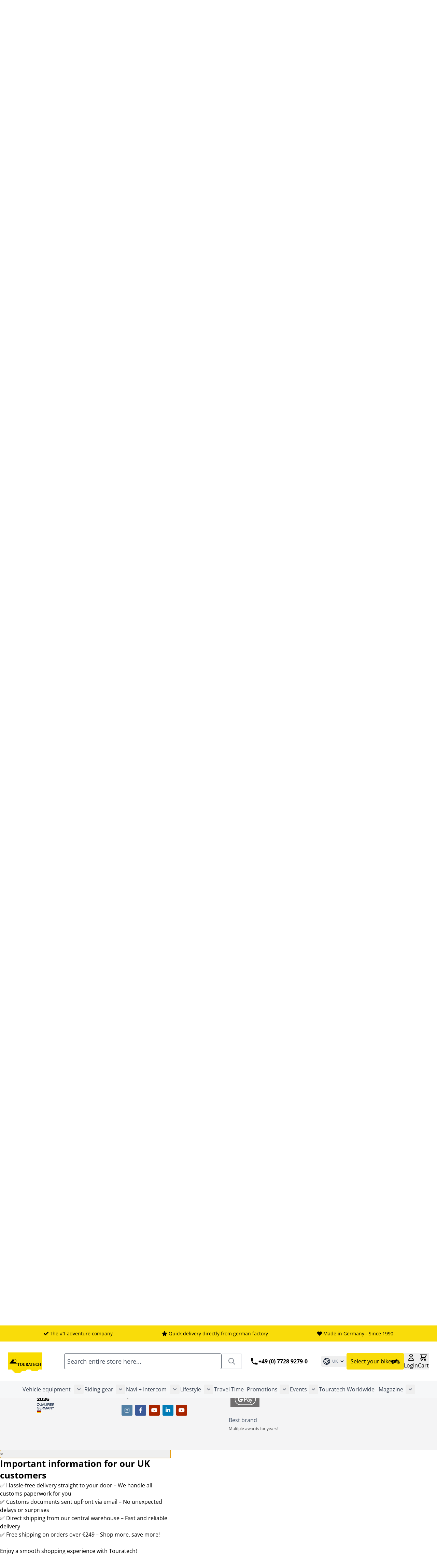

--- FILE ---
content_type: application/javascript; charset=UTF-8
request_url: https://www.touratech-uk.co.uk/static/version1763646973/frontend/Touratech/hyva/en_GB/Hyva_MagezonBuilder/js/load-script.js
body_size: 283
content:
const loadScript = (path, type) => {
    return new Promise((resolve, reject) => {
      if (!document.querySelector(`head script[src="${path}"]`)) {
        let script = document.createElement("script");
        script.src = path;
        script.onload = resolve;
        script.onerror = reject;
        document.head.appendChild(script);
      } else {
        setTimeout(() => {
          resolve();
        }, 500);
      }
    });
  };
  